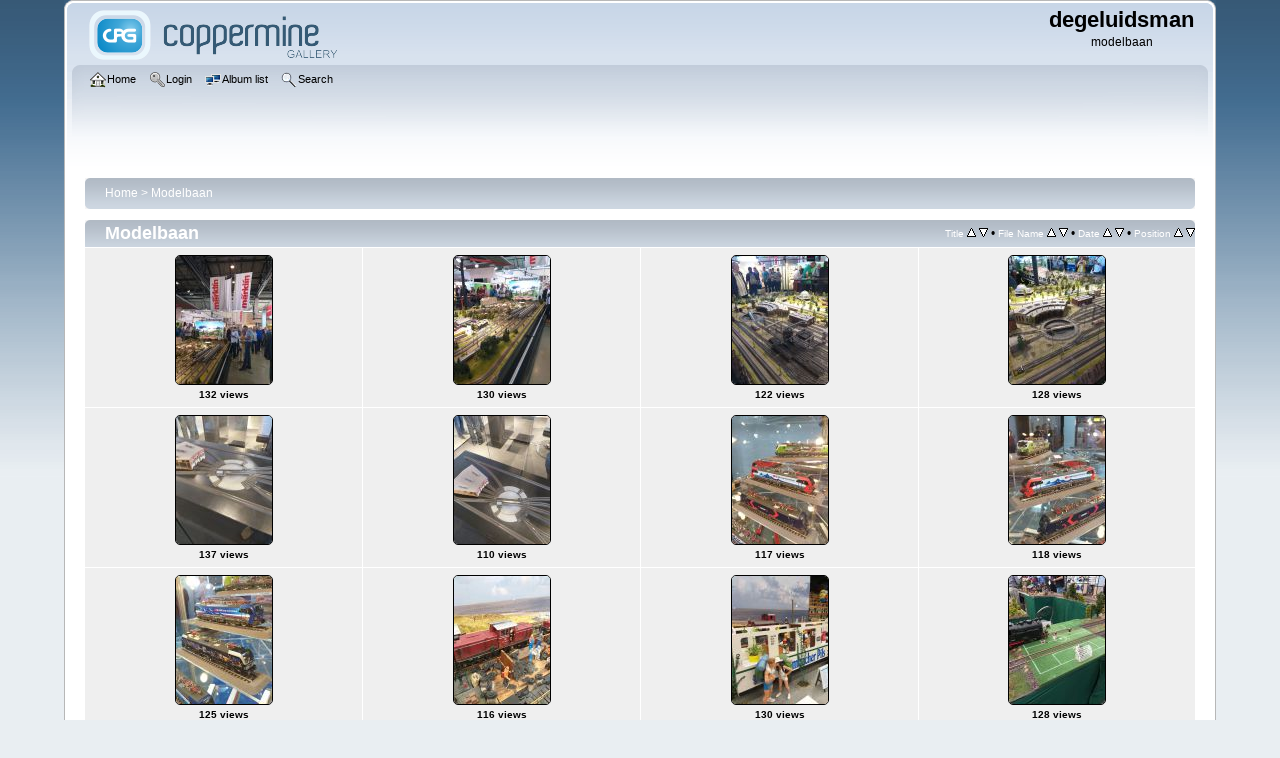

--- FILE ---
content_type: text/javascript
request_url: https://peterdegeluidsman.nl/js/jquery.elastic.js
body_size: 2257
content:
/*************************
  Coppermine Photo Gallery
  ************************
  Copyright (c) 2003-2016 Coppermine Dev Team
  v1.0 originally written by Gregory DEMAR

  This program is free software; you can redistribute it and/or modify
  it under the terms of the GNU General Public License version 3
  as published by the Free Software Foundation.

  ********************************************
  Coppermine version: 1.5.42
  $HeadURL: https://svn.code.sf.net/p/coppermine/code/trunk/cpg1.5.x/js/jquery.elastic.js $
  $Revision: 8846 $
**********************************************/

/*************************
  jquery.elastic: v1.6
  Homepage: http://www.unwrongest.com/projects/elastic/
  Credits: Jan J�rfalk
*************************/


(function($){$.fn.extend({elastic:function(){var mimics=['paddingTop','paddingRight','paddingBottom','paddingLeft','fontSize','lineHeight','fontFamily','width','fontWeight'];return this.each(function(){if(this.type!='textarea'){return false;}
var $textarea=$(this),$twin=$('<div />').css({'position':'absolute','display':'none'}),lineHeight=parseInt($textarea.css('lineHeight'),10)||parseInt($textarea.css('fontSize'),'10'),minheight=parseInt($textarea.css('height'),10)||lineHeight*3,maxheight=parseInt($textarea.css('max-height'),10)||Number.MAX_VALUE,goalheight=0,i=0;$twin.appendTo($textarea.parent());var i=mimics.length;while(i--){$twin.css(mimics[i].toString(),$textarea.css(mimics[i].toString()));}
function setHeightAndOverflow(height,overflow){curratedHeight=Math.floor(parseInt(height,10));if($textarea.height()!=curratedHeight){$textarea.css({'height':curratedHeight+'px','overflow':overflow});}}
function update(){var textareaContent=$textarea.val().replace(/<|>/g,' ').replace(/\n/g,'<br />').replace(/&/g,"&amp;");var twinContent=$twin.html();if(textareaContent+'&nbsp;'!=twinContent){$twin.html(textareaContent+'&nbsp;');if(Math.abs($twin.height()+lineHeight-$textarea.height())>3){var goalheight=$twin.height()+lineHeight;if(goalheight>=maxheight){setHeightAndOverflow(maxheight,'auto');}else if(goalheight<=minheight){setHeightAndOverflow(minheight,'hidden');}else{setHeightAndOverflow(goalheight,'hidden');}}}}
$textarea.css({'overflow':'hidden'}).bind('focus',function(){self.periodicalUpdater=window.setInterval(function(){update();},50);}).bind('blur',function(){clearInterval(self.periodicalUpdater);});update();});}});})(jQuery);